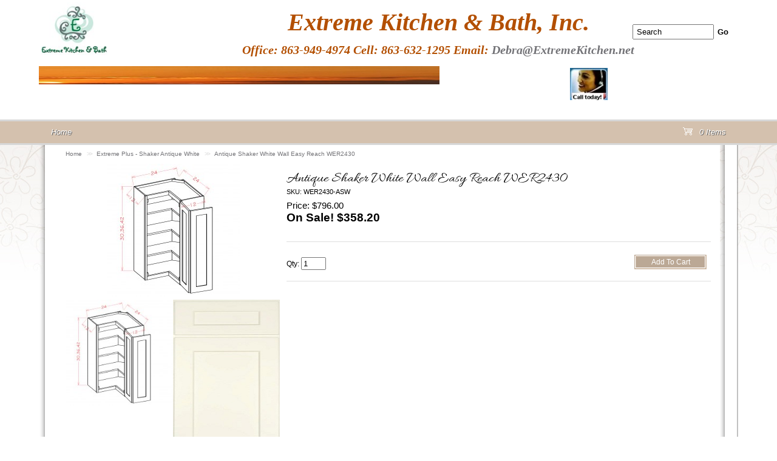

--- FILE ---
content_type: text/html; charset=ISO-8859-1
request_url: https://www.extremekitchen.net/product14039.html
body_size: 15889
content:
<!DOCTYPE html>
<html lang="en-US">
<head>
<meta name="generator" content="ShopSite Pro 15.0 r6 (sc - Dynamic-Product.sst)">
<meta name="referrer" content="no-referrer-when-downgrade">

<meta http-equiv="content-type" content="text/html; charset=ISO-8859-1">
<meta http-equiv="X-UA-Compatible" content="IE=EmulateIE8">
<title>Antique Shaker White Wall Easy Reach WER2430</title>
<meta property="og:title" content="Antique Shaker White Wall Easy Reach WER2430">
<meta name="keywords" content="Antique Shaker White Wall Easy Reach WER2430">
<meta name="description" content="Antique Shaker White Wall Easy Reach WER2430">
<meta property="og:image" content="https://www.extremekitchen.net/media/USwhitephotos/Walleasyreach.jpg">
<meta property="og:url" content="https://www.extremekitchen.net/product14039.html">
<meta property="og:site_name" content="        HOME PAGE">
<style type="text/css">#header,#container,#menus,#footer,#footer-page,table#footer-alternate, ul#ShopSite{width: 90%;}body {background-color:#FFFFFF;background-image:url(https://www.extremekitchen.net/media/en-US/backgrounds/shared/boutique-bg-D4C1AE.jpg)}body,td{color:#000000;}a{color: #737377;}a:hover{color:#928171;}</style>
<link rel="stylesheet" type="text/css" href="https://www.extremekitchen.net/publish/dynamic.css">
<meta name="robots" content="index,follow">
<script type="text/javascript" src="https://www.extremekitchen.net/media/en-US/javascript/mdetect.js"></script>
<script type="text/javascript" src="https://www.extremekitchen.net/media/en-US/javascript/cookies.js"></script>
<script type="text/javascript">
function set_mobile_cookie(name, value, expirationDays) {var cookie=name+'='+value+';';if(document.location.protocol == 'https:'){cookie += ' Secure; SameSite=None;'}else{cookie += ' SameSite=Lax;'}cookie=cookie+(' path=/; domain=extremekitchen.net');document.cookie=cookie;}
</script>
<script type="text/javascript" src="https://ajax.googleapis.com/ajax/libs/jquery/3.7.1/jquery.min.js"></script>
  <script type="text/javascript">
    var ss_jQuery = jQuery.noConflict(true);
  </script>
<script src="https://www.extremekitchen.net/media/en-US/javascript/jquery/json2.min.js?1416590993"></script>
<script>window.ss_rec_str = '';function AddSSRecStr(rec){window.ss_rec_str = window.ss_rec_str + rec + '|';};function ss_handleResponse_inv(data) {var cnt = 0,recid,msg,elem,recids=data.getElementsByTagName('recid'),messages=data.getElementsByTagName('message');for(cnt=0;cnt < recids.length;cnt++) {recid = ss_jQuery(recids[cnt]).text();msg = ss_jQuery(messages[cnt]).text();id = document.getElementById('ss_inv' + recid);id.innerHTML = msg.replace(/\"/g, '&quot;').replace(/\|q\|/g, '"');}}function ss_inv_getinfo() {var dataObj = {storeid: '*14894f2baa854166112471cf',itemnum: window.ss_rec_str},data = ss_jQuery.param(dataObj, false);if (window.ss_rec_str != '') {ss_jQuery.ajax({ type: 'GET',url: 'https://www.extremekitchen.net/cgi-extremekitchen/sb/inv.cgi',data: data,dataType: 'jsonp',crossDomain: true,jsonp: true,success: function(rdata, textStatus, jqXHR){if (window.DOMParser){parser=new DOMParser();data=parser.parseFromString(rdata.data,'text/xml');ss_handleResponse_inv(data);} else{xmlDoc=new ActiveXObject('Microsoft.XMLDOM');xmlDoc.async=false;xmlDoc.loadXML(rdata.data);ss_handleResponse_inv(xmlDoc);}},error: function(jqXHR, textStatus, errorThrown){}});}} ss_jQuery(document).ready(function(){ss_inv_getinfo();return true;});</script>
</head>
<body>
<script type="text/javascript">
 if (ss_isMobile) {
  ck = (function(name){var b=' '+document.cookie;var c=b.search(new RegExp('\b'+name+'='));if(c==-1)c=b.indexOf(name+'=');if(c==-1)b=null;else{c=b.indexOf('=',c)+1;var d=b.indexOf(';',c);if(d==-1)d=b.length;b=unescape(b.substring(c,d));}return b;})("ss_mb_0001266037");
  if ((ck == null) || (ck == 'mb')) { 
   var r = "https://www.extremekitchen.net/cgi-extremekitchen/sb/ss_mb.cgi?storeid=*14894f2baa854166112471cf&ss_parm=A8860ce1501338390f74aa7fcdcf9c1cb";   if(window.location.search){r += '&' + window.location.search.replace('?', '');}
   window.location.replace(r);
  }
 }
</script>
<script type="text/javascript">var $ = ss_jQuery, jQuery = ss_jQuery;</script>
<script type="text/javascript" src="https://www.extremekitchen.net/publish/dynamic.js"></script>
<div id="placeholder" class="full">        HOME PAGE Header Section</div>
<div id="container-full"><div id="container">
<div id="content" class="left">
<div id="breadcrumbs"><a href="https://www.extremekitchen.net/index.html" title="        HOME PAGE">Home</a>&gt;&gt;<a href="https://www.extremekitchen.net/ShakerAntiqueWhite.html" title="Antique White RTA Kitchen Cabinet - Assembly videos - Free Shipping">Extreme Plus - Shaker Antique White</a>&gt;&gt;<a href="https://www.extremekitchen.net/product14039.html" title="Antique Shaker White Wall Easy Reach WER2430">Antique Shaker White Wall Easy Reach WER2430</a></div>
<table class="more-information-page"><tr>
<td class="product-graphic"><style type="text/css">.clear{clear:both}.prod_img,.row_img,#prod_img,.row_img img{max-width:100%}.thumb-cards{display:-ms-flexbox !important;display: flex !important;}.flex2>div{max-width:50%}.flex3>div{max-width:33%}.flex4>div{max-width:25%}.flex5>div{max-width:20%}.flex6>div{max-width:16%}.flex7>div{max-width:14%}.flex8>div{max-width:12.5%}.flex9>div{max-width:11%}.flex10>div{max-width:10%}.row_img a{display:inline-block;margin-top:2px;margin-right:2px}.row_img .thumb-cards>div:last-child a{margin-right:0px !important}</style>
<div class="prod_img" align="center"><img src="https://www.extremekitchen.net/media/USwhitephotos/Walleasyreach.jpg" alt="Antique Shaker White Wall Easy Reach WER2430" name="prod_img" id="prod_img"></div>
<div class="row_img" align="center"><div class="thumb-cards flex2"><div><a href="#" onmouseover="document.prod_img.src='https://www.extremekitchen.net/media/USwhitephotos/ss_size1/Walleasyreach.jpg';"  onClick="window.open('https://www.extremekitchen.net/media/USwhitephotos/Walleasyreach.jpg', 'image_window', 'width=600px,height=600px,resizable=yes,scrollbars=yes'); return false;"><img src="https://www.extremekitchen.net/media/USwhitephotos/Walleasyreach.jpg" alt="Antique Shaker White Wall Easy Reach WER2430"></a></div>
<div><a href="#" onmouseover="document.prod_img.src='https://www.extremekitchen.net/media/US/ss_size1/Antiqueshakewhitedoor0804.jpg';"  onClick="window.open('https://www.extremekitchen.net/media/US/Antiqueshakewhitedoor0804.jpg', 'image_window', 'width=600px,height=600px,resizable=yes,scrollbars=yes'); return false;"><img src="https://www.extremekitchen.net/media/US/Antiqueshakewhitedoor0804.jpg" alt="Antique Shaker White Wall Easy Reach WER2430 1"></a></div></div><div class="clear"></div><div class="thumb-cards flex2"><div><a href="#" onmouseover="document.prod_img.src='https://www.extremekitchen.net/media/US/ss_size1/Antiqueshakerwhitedoorpic0804.jpg';"  onClick="window.open('https://www.extremekitchen.net/media/US/Antiqueshakerwhitedoorpic0804.jpg', 'image_window', 'width=600px,height=600px,resizable=yes,scrollbars=yes'); return false;"><img src="https://www.extremekitchen.net/media/US/Antiqueshakerwhitedoorpic0804.jpg" alt="Antique Shaker White Wall Easy Reach WER2430 2"></a></div></div></div></td><td id="productdetails" class="product-information left prod-pad">
    <span class="moreinfo-name Bold">Antique Shaker White Wall Easy Reach WER2430</span>
  <span class="product-sku Plain Small">SKU: WER2430-ASW</span><span class="moreinfo-price Bold">
      <span class="small">Price: $796.00</span>
    On Sale! $<span data-price="price" class="inline">358.20</span>
        </span>
  <form action="https://www.extremekitchen.net/cgi-extremekitchen/sb/order.cgi" method="post">
<input type="hidden" name="storeid" value="*14894f2baa854166112471cf">
<input type="hidden" name="dbname" value="products">
<input type="hidden" name="function" value="add">
<input type="hidden" name="itemnum" value="14039">
<table id="add-tbl">
  <tr>
    <td class="add-one">
 
 
 
      <span class="product-quantity">Qty: <input type="text" size="3" value="1" name="14039:qnty"></span>    </td><td class="add-last"><input class="add" type="submit" value="Add To Cart"></td>
  </tr>
</table>
</form>
<div id="social-share">
</div>
</td>
</tr></table>
<div id="more-information-text">Wall Easy Reach corner cabinet 24" width, 30" height, 12" depth. </div>
<div class="clear"></div>
<style type="text/css">div.clear {clear: both; padding: 0px; margin: 0px;}
div.details {display: block; padding: 0px 0px 20px 0px; margin: 0px;}
div.details img {max-width: 100%;}
div#pr-video {height: 0px; width: width-value; padding-top: (svg height / svg width) * width-value; position: relative; width: 100%; height: 0; padding-top: 60%; position: relative;}
div#pr-video iframe {position: absolute; top: 0; left: 0; width: 100%; height: 100%;}
div.vidpad {height: 20px; min-height: 20px; padding: 0px; margin: 0px; clear: both;}
div#proddetailfields {width: 100%; overflow: hidden; clear: both; padding: 0px; margin: 0px;}</style>
<div id="proddetailfields">
</div>
<script type="text/javascript">var width = '90%'; var adjusted = 0; var mw = "max-width: " + (parseInt(width) - adjusted) + "px"; document.getElementById("proddetailfields").setAttribute("style",mw);</script>
<div class="clear"></div>
</div>
</div></div>
<div id="header-full"><div id="header">
<div id="search"><form action="https://www.extremekitchen.net/cgi-extremekitchen/sb/productsearch.cgi?storeid=*14894f2baa854166112471cf" method="get"><input type="hidden" name="storeid" value="*14894f2baa854166112471cf"><input type="text" name="search_field" class="search" size="13" value="Search" onFocus="value=''"><input type="submit" value="Go" class="search_submit"></form></div>
<meta name="google-site-verification" content="CRQGw3FukdNoNEVcdkFwmsX2XhhFkIRudgsqZIQhD2s" />

<img src="https://www.extremekitchen.net/media/logos/viewlogo.jpg" alt="Extreme Kitchen & Bath, Inc. " align="left" width="110" height="90" border="2" vspace="3" hspace="3"><p> <center><strong><font size="6" color="#B34F00">


<center><strong><font size="5"<font size="6"> <font size="3" color="B34F00"><em><strong>&nbsp;&nbsp;&nbsp;&nbsp;&nbsp;&nbsp;&nbsp;&nbsp;&nbsp;&nbsp;&nbsp; </strong></em></font></font><span style="font-family: Comic Sans MS,cursive;"><span style="font-size: 40px;"><em><strong>Extreme Kitchen &amp; Bath, Inc.</strong></em></span></span></strong></center>







<center><strong><font size="5"<font size="6"> <font size="3" color="B34F00"><em><strong>&nbsp;&nbsp;&nbsp;&nbsp;&nbsp;&nbsp;&nbsp;&nbsp;&nbsp;&nbsp;&nbsp; </strong></em></font></font><span style="font-family: Comic Sans MS,cursive;"><span style="font-size: 20px;"><em><strong> Office:  863-949-4974  Cell: 863-632-1295       Email: <a href="mailto:debra@extremekitchen.net"> Debra@ExtremeKitchen.net</a></font> </center><p>


 <center><img src="https://www.extremekitchen.net/media/Banner/ss_size1/imagesXWMOE2E5.jpg" alt="imagesXWMOE2E5" align="left" width="660" height="30">

<img src="https://www.extremekitchen.net/media/logos/Calltoday.jpg" alt="Office: 863-949-4974 align="left"  width="62" height="53" border="2" vspace="3" hspace="3"></a></center><p><br>

<!-- Google tag (gtag.js) --> <script async src="https://www.googletagmanager.com/gtag/js?id=G-SS1PCQBE6N"></script> <script> window.dataLayer = window.dataLayer || []; function gtag(){dataLayer.push(arguments);} gtag('js', new Date()); gtag('config', 'G-SS1PCQBE6N'); </script>
  

</div>
<div class="suckertreemenu"><ul id="ShopSite"><li><a href="https://www.extremekitchen.net/index.html" title="        HOME PAGE">Home</a></li><li class="nav-cartlink"><script type="text/JavaScript">DisplayCart("ss_cart_0001266037");</script></li></ul></div></div>
<div id="footer-page-full"><div id="footer-page"></small><p>
Email <a href="mailto:debra@extremekitchen.net">Sales@ExtremeKitchen.net</a> </center>

<center><img src="https://www.extremekitchen.net/media/logos/viewlogo.jpg" alt="viewlogo.jpg" width="120" height="100" vspace="3" hspace="3" border="0"></center>



<center>Extreme Kitchen & Bath, Inc.</center>
<center>Lake Wales, FL 33898</center>
<center> 863-949-4974</center>

<center>Office: 863-949-4974 or Cell: 863 632 1295</center>
<center>Thank you for shopping at ExtremeKitchen.net where it is our pleasure to serve you.</center>
<center>© Extreme Kitchen & Bath, Inc.</center>


</div></div><div id="footer-full"><div id="footer">
</div></div>
<div id="menus-full"><div id="menus">
</div></div>
<div id="footer-alternate-full"><table id="footer-alternate"><tr>
<td id="secure-img"><a href="https://www.extremekitchen.net/cgi-extremekitchen/sb/image.cgi?key=security_redirect&amp;storeid=*14894f2baa854166112471cf&amp;lang=en-US" target="_blank"><img src="https://www.extremekitchen.net/cgi-extremekitchen/sb/image.cgi?security=yes&amp;storeid=*14894f2baa854166112471cf&amp;r1=502728783&amp;r2=1306471060" border="0"></a></td></tr></table></div>
<center><div id="ss_mb"></div>
<script type="text/javascript">
  ck = (function(name){var b=' '+document.cookie;var c=b.search(new RegExp('\b'+name+'='));if(c==-1)c=b.indexOf(name+'=');if(c==-1)b=null;else{c=b.indexOf('=',c)+1;var d=b.indexOf(';',c);if(d==-1)d=b.length;b=unescape(b.substring(c,d));}return b;})("ss_mb_0001266037");
  if ((ck != null) && (ck == 'st')) { 
    var ah = document.createElement("a");
    ah.setAttribute("href", "https://www.extremekitchen.net/cgi-extremekitchen/sb/ss_mb.cgi?storeid=*14894f2baa854166112471cf&ss_parm=A8860ce1501338390f74aa7fcdcf9c1cb");
    ah.setAttribute("onclick", "set_mobile_cookie('ss_mb_0001266037', 'mb', 2);return true;");
    ah.innerHTML="View Mobile Site";
    x = document.getElementById("ss_mb");
    x.appendChild(ah);
 }
</script>
</center><script>function updatePrice(prodcontainer) {var price = 358.20;ss_jQuery("#"+prodcontainer+" select option:selected").each(function(){var optionval = ss_jQuery(this).val();if(optionval.indexOf(';=') > -1){price=parseFloat(optionval.substring(optionval.indexOf(';=')+2))||price;} else if(optionval.match(/;[*xX]/)) {price *= parseFloat(optionval.substring(optionval.indexOf(';')+2))||1;}else if(optionval.indexOf(';') > -1 && optionval.indexOf(';n') == -1) {price += parseFloat(optionval.substring(optionval.indexOf(';')+1))||0;}});price = Number(price).toLocaleString('en-US', { style: 'decimal', maximumFractionDigits : 2, minimumFractionDigits : 2 });ss_jQuery("#"+prodcontainer+" span[data-price='price']").html(price);}
ss_jQuery("#add-tbl select").change(function(){updatePrice("productdetails");});
</script>
<script type="application/ld+json">{"@context": "http://schema.org/","@type": "Product","name": "Antique Shaker White Wall Easy Reach WER2430","sku": "WER2430-ASW","image": ["https://www.extremekitchen.net/media/USwhitephotos/Walleasyreach.jpg","https://www.extremekitchen.net/media/US/Antiqueshakewhitedoor0804.jpg","https://www.extremekitchen.net/media/US/Antiqueshakerwhitedoorpic0804.jpg"],"description": "Wall Easy Reach corner cabinet 24\" width, 30\" height, 12\" depth. ","mpn": "WER2430-ASW","brand": {"@type": "Thing","name": "US Cabinet Depot"},"offers": {"@type": "Offer","priceCurrency": "USD","price": "358.20","seller": {"@type": "Organization","name": "        HOME PAGE"},"itemCondition": "NewCondition","availability": "InStock","url":"https://www.extremekitchen.net/product14039.html"}}</script>

<script type="text/javascript">var _gaq = _gaq || [];
_gaq.push(['_setAccount', 'UA-8214356-1']);
_gaq.push(['_trackPageview']);
(function() {
var ga = document.createElement('script'); ga.type = 'text/javascript'; ga.async = true;

ga.src = ('https:' == document.location.protocol ? 'https://ssl' : 'http://www') + '.google-analytics.com/ga.js';
var s = document.getElementsByTagName('script')[0]; s.parentNode.insertBefore(ga, s);
})();
</script></body>
</html>
